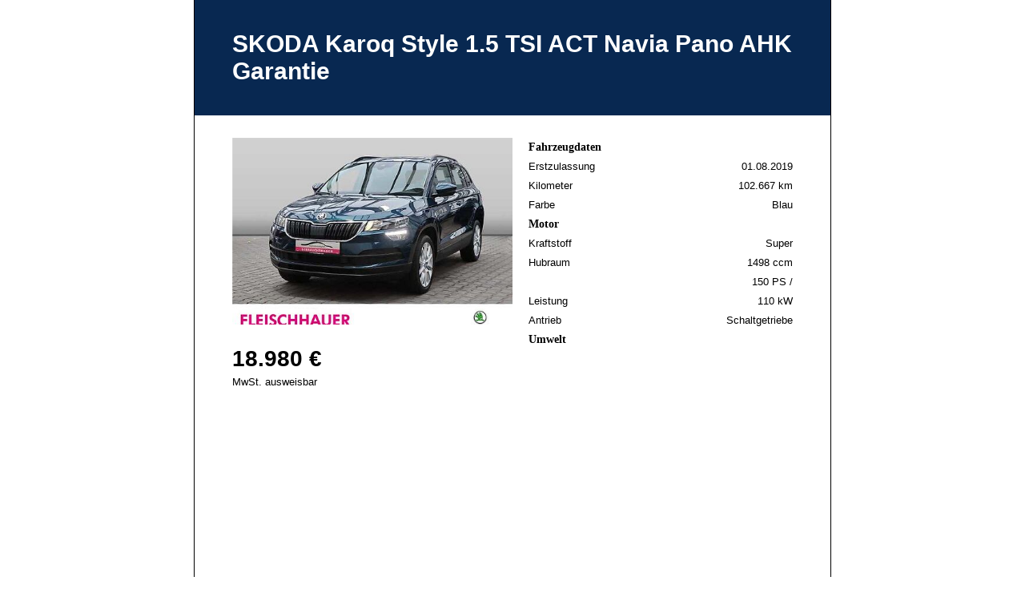

--- FILE ---
content_type: text/html;charset=UTF-8
request_url: https://label.x.modix.de/html-vehicle-printview?source=vn&chiffre=MDX-KJC7S39P&locale=de&mkey=all&color=
body_size: 3410
content:

<!DOCTYPE html><html><head><link rel="stylesheet" href="/userdata/11111/layout/html-vehicle-printview/print.min.css?v=1768633884"><title>SKODA Karoq Style 1.5 TSI ACT Navia Pano AHK Garantie Print</title><meta name="robots" content="noindex"></head><body><div class="page page--1"><div class="page__header"><h1>SKODA Karoq Style 1.5 TSI ACT Navia Pano AHK Garantie</h1></div><div class="page__content"><div class="vehicle__column"><div class="vehicle__image vehicle__image--single"><img src="/picserver1/userdata/1/35262/WmgWwhgsBqp/kfz97068461_frame_987024345_97045775-1.jpg" alt="SKODA Karoq Style 1.5 TSI ACT Navia Pano AHK Garantie"></div><div class="vehicle__prices"><div class="price__retail">18.980&nbsp;&euro;</div><div class="price__vat">MwSt. ausweisbar</div></div></div><div class="vehicle__column"><div class="vehicle__data"><h4>Fahrzeugdaten</h4><ul class="vehicle__data-list"><li><span class="data-list__label">Erstzulassung</span><span class="data-list__value">01.08.2019</span></li><li><span class="data-list__label">Kilometer</span><span class="data-list__value">102.667&nbsp;km</span></li><li><span class="data-list__label">Farbe</span><span class="data-list__value">Blau</span></li></ul><h4>Motor</h4><ul class="vehicle__data-list"><li><span class="data-list__label">Kraftstoff</span><span class="data-list__value">Super</span></li><li><span class="data-list__label">Hubraum</span><span class="data-list__value">1498 ccm</span></li><li><span class="data-list__label">Leistung</span><span class="data-list__value">150&nbsp;PS / 110&nbsp;kW</span></li><li><span class="data-list__label">Antrieb</span><span class="data-list__value">Schaltgetriebe</span></li></ul><h4>Umwelt</h4><ul class="vehicle__data-list"><li class="data-list__efficiency-lanel"></li></ul></div></div></div><div class="page__footer"><hr><div class="dealer_data"><h4 class="dealer__name">Autohaus Jacob Fleischhauer GmbH & Co. KG</h4><div class="dealer__address"><div>Europaplatz 10</div><div>52068 Aachen</div></div><div class="dealer__phone">0241-51803-854</div><div class="dealer__email">E-Mail: aachen@fleischhauer.lead.carzilla.de</div><div class="dealer__website">fleischhauer.com</div></div></div></div><div class="page page--2"><div class="page__header"><h1>SKODA Karoq Style 1.5 TSI ACT Navia Pano AHK Garantie</h1></div><div class="page__content"><div class="vehicle__details"><h2>Details</h2>Spurhalteassistent, Panoramadach, Lichtsensor, Bluetooth, Einparkhilfe vorn, Bremsassistent, metallic, Berganfahrassistent, Lederlenkrad, Aufmerksamkeitsassistent, Notbremsassistent, Notrufsystem, Reifendruckkontrollsystem, Spurwechselassistent, Verkehrszeichenerkennung, passiver Totwinkelassistent, USB, 2-Zonen-Klimaautomatik, 6x Airbags (Front + Seiten + Kopf), Elektr. Fensterheber, Navigationssystem, Schiebedach, Sitzheizung vorn, Zentralverriegelung, Traktionskontrolle, Bordcomputer, Einparkhilfe hinten, Leichtmetallfelgen, Tempomat, Stoffpolster, ESP, Grüne Plakette, Regensensor, Elektr. Heckklappe, Abstandswarner, Ambiente-Licht, WLAN/Wi-Fi Hotspot, Digitales Armaturenbrett, Induktionsladen für Smartphones, Gepäckraumabtrennung, Keyless Entry, ABS, MP3/DAB, Nebelscheinwerfer, Servolenkung, Farbe: lava-blau metallic, Antriebsschlupfregelung, Mittelarmlehne, Rücksitzbank geteilt, Außenspiegel elektrisch, Multifunktionslenkrad, Dachreling, Vollautomatikgetriebe, Partikelfilter, ISOFIX Kindersitzbefestigung, Getönte Scheiben, Sprachsteuerung, Freisprecheinrichtung, Außenspiegel beheizbar, Start-Stop-Automatik, Tagfahrlicht, Geschwindigkeitsbegrenzer, Wegfahrsperre, Automatisch abblendender Innenspiegel, 5 Türen, 5 Sitze, Nichtraucher-Fzg, ASR</div><div class="vehicle__description"><h2>Beschreibung</h2><div>Getriebe, Schaltgetriebe, Technik, Bordcomputer, Sperrdifferential, Partikelfilter, Start-Stop-Automatik, Volldigitales Kombiinstrument, Assistenten, Müdigkeitserkennung, Verkehrszeichenerkennung, Regensensor, Lichtsensor, Notbremsassistent, Berganfahrassistent, Spurhalteassistent, Spurwechselassistent, Abstands-/Kollisionswarner, Komfort, Servolenkung, Zentralverriegelung, Elektrischer Fensterheber, Sitzheizung, Elektrische Aussenspiegel, Teilbare Ruecksitzlehne, Tempomat, Multifunktionslenkrad, Keyless Go Startfunktion, Innenspiegel autom. abblendbar, Mittelarmlehne, Innenraumfilter, Lenksaeule einstellbar, ParkDistanceControl vorne und hinten, Elektrische Heckklappe, Keyless Entry, Ambiente Beleuchtung, Lederlenkrad, Sitzheizung hinten, Geschwindigkeitsbegrenzungsanlage, Klimaautomatik-2-Zonen, Sicht, LED-Tagfahrlicht, LED-Rueckleuchten, Nebelscheinwerfer, Colorverglasung, Aussenspiegel beheizbar, Sicherheit, ABS, Airbag, Beifahrer-Airbag, Wegfahrsperre, Seitenairbags, ESP, Antriebsschlupfregelung, Reifendruckkontrolle, Traktionskontrolle, Kopfairbag, Knieairbag, Kindersitzbefestigung, Notrufsystem, Pannenkit, Entertainment, Navigationssystem, Radio, Telefonvorbereitung, USB-Anschluss, MP3, Bluetooth, Freisprecheinrichtung, Apple CarPlay, Android Auto, Sprachsteuerung, DAB, WLAN, Touchscreen, Induktionsladen für Smartphones, Umwelt, Abgasnorm Euro 6D-Temp, Grüne Umweltplakette, Energieeffizienzklasse B, Qualität, Nichtraucherfahrzeug, Sonstiges, Katalysator, Anhaengerkupplung, Metallic, Alufelgen, Dachreling, Gepaeckraumabdeckung, Stossfaenger in Wagenfarbe, ElektrischesPanoramadach, Gepäckraumabtrennung, Business-Paket Columbus, Panorama-Schiebedach elektrisch, Anhängerkupplung mit Stabilitätskontrolle, Spurhalteassistent (Lane Assist), Metallic-Lackierung, Sitzheizung vorn + hinten, Kofferraum / Heckklappe elektrisch betätigt (öffnen + schliessen), Kombiinstrument digital (virtual cockpit), Beleuchtungs-Paket LED, Lenkrad (Sport/Leder - 3-Speichen, unten abgeflacht) mit Multifunktion, LM-Felgen 7x18 (Braga), Sprachsteuerung für Infotainment-System, Audio-Navigationssystem Columbus, Ambiente-Beleuchtung LED, Phonebox mit WLAN, Freisprechanlage PREMIUM, Gepäckraum-Trennnetz, Müdigkeitserkennung, Seitenscheiben hinten und Heckscheibe abgedunkelt, SmartLink, Verkehrszeichenerkennung, ConstructionTimeMapping, Antriebs-Schlupfregelung (ASR), Mittelarmlehne vorn, Isofix-Aufnahmen für Kindersitz an Rücksitz, Verglasung getönt, Dachreling, Scheibenwischer mit Regensensor, Schließ-/Startsystem Kessy, Mittelarmlehne hinten, Start/Stop-Anlage, Außenspiegel elektr. verstell-, heiz- und anklappbar, mit Abblendautomatik, Notrufsystem, Radioempfang digital (DAB+), Reifen-Reparaturkit, Knieairbag Fahrerseite, Reifendruck-Kontrollsystem, Schadstoffarm nach Abgasnorm Euro 6d-TEMP, Reflektor-Scheinwerfer mit Tagfahrlicht LED, Einparkhilfe vorn und hinten, Innenraumfilter: Staub- und Pollenfilter, Airbag Fahrer-/Beifahrerseite, Anti-Blockier-System (ABS), Nebelscheinwerfer, Stoßfänger Wagenfarbe, Lenksäule (Lenkrad) höhenverstellbar, Multifunktionsanzeige, Servolenkung elektronisch (Servotronic), Zentralverriegelung, Gepäckraumabdeckung / Rollo, Rücksitzlehne geteilt/klappbar, Kopf-Airbag-System, Seitenairbag vorn, 12V-Steckdose, 12V-Steckdose im Laderaum, Auffahrwarnsystem mit City-Notbremsfunktion (Frontradar-Assistent), Berg-Anfahr-Assistent (Hill-Holder), Bremsassistent, Climatronic 2-Zonen, Dachhimmel grau, Elektron. Querdifferentialsperre (XDS), Elektron. Stabilitäts-Programm, Fahrlichtassistent, Fensterheber elektrisch vorn und hinten, Geschwindigkeits-Begrenzeranlage, Handschuhfach beleuchtet, Heckleuchten LED (Kristallglas-Optik), Innenspiegel mit Abblendautomatik, Kennzeichenbeleuchtung LED, Lenksäule höhen-/längsverstellbar, Leseleuchte, Motor 1, 5 Ltr. - 110 kW 16V TSI ACT, Multikollisionsbremse (Multi Collision Brake), Polsterung: Stoff Style Beige, Scheibenwaschdüsen heizbar, Scheibenwischer Aero (Flachblattscheibenwischer), Sitzhöhenverstellung Fahrersitz, Sonnenblende rechts mit Spiegel, Türgriffe lackiert, Getriebe 6-Gang, Antriebsart: Frontantrieb, Int.KnNr: G49226 ... Änderungen, Zwischenverkauf und Irrtümer vorbehalten.,   quality by dotzilla</div></div></div><div class="page__footer"><hr><div class="dealer_data"><h4 class="dealer__name">Autohaus Jacob Fleischhauer GmbH & Co. KG</h4><div class="dealer__address"><div>Europaplatz 10</div><div>52068 Aachen</div></div><div class="dealer__phone">0241-51803-854</div><div class="dealer__email">E-Mail: aachen@fleischhauer.lead.carzilla.de</div><div class="dealer__website">fleischhauer.com</div></div></div></div><div class="page page--3"><div class="page__header"><h1>SKODA Karoq Style 1.5 TSI ACT Navia Pano AHK Garantie</h1></div><div class="page__content"><div class="vehicle__images"><div class="vehicle__image-container vehicle__image-container--50"><div class="vehicle__image"><img src="/picserver1/userdata/1/35262/WmgWwhgsBqp/kfz97068461_frame_987024345_97045775-1.jpg" alt="SKODA Karoq Style 1.5 TSI ACT Navia Pano AHK Garantie"></div></div><div class="vehicle__image-container vehicle__image-container--50"><div class="vehicle__image"><img src="/picserver1/userdata/1/35262/WmgWwhgsBqp/kfz97068461_97045775-2.jpg" alt="SKODA Karoq Style 1.5 TSI ACT Navia Pano AHK Garantie"></div></div><div class="vehicle__image-container vehicle__image-container--33"><div class="vehicle__image"><img src="/picserver1/userdata/1/35262/WmgWwhgsBqp/kfz97068461_97045775-3.jpg" alt="SKODA Karoq Style 1.5 TSI ACT Navia Pano AHK Garantie"></div></div><div class="vehicle__image-container vehicle__image-container--33"><div class="vehicle__image"><img src="/picserver1/userdata/1/35262/WmgWwhgsBqp/kfz97068461_97045775-4.jpg" alt="SKODA Karoq Style 1.5 TSI ACT Navia Pano AHK Garantie"></div></div><div class="vehicle__image-container vehicle__image-container--33"><div class="vehicle__image"><img src="/picserver1/userdata/1/35262/WmgWwhgsBqp/kfz97068461_97045775-5.jpg" alt="SKODA Karoq Style 1.5 TSI ACT Navia Pano AHK Garantie"></div></div><div class="vehicle__image-container vehicle__image-container--33"><div class="vehicle__image"><img src="/picserver1/userdata/1/35262/WmgWwhgsBqp/kfz97068461_97045775-6.jpg" alt="SKODA Karoq Style 1.5 TSI ACT Navia Pano AHK Garantie"></div></div><div class="vehicle__image-container vehicle__image-container--33"><div class="vehicle__image"><img src="/picserver1/userdata/1/35262/WmgWwhgsBqp/kfz97068461_97045775-7.jpg" alt="SKODA Karoq Style 1.5 TSI ACT Navia Pano AHK Garantie"></div></div><div class="vehicle__image-container vehicle__image-container--33"><div class="vehicle__image"><img src="/picserver1/userdata/1/35262/WmgWwhgsBqp/kfz97068461_97045775-8.jpg" alt="SKODA Karoq Style 1.5 TSI ACT Navia Pano AHK Garantie"></div></div></div></div><div class="page__footer"><hr><div class="dealer_data"><h4 class="dealer__name">Autohaus Jacob Fleischhauer GmbH & Co. KG</h4><div class="dealer__address"><div>Europaplatz 10</div><div>52068 Aachen</div></div><div class="dealer__phone">0241-51803-854</div><div class="dealer__email">E-Mail: aachen@fleischhauer.lead.carzilla.de</div><div class="dealer__website">fleischhauer.com</div></div></div></div></body>

--- FILE ---
content_type: text/css
request_url: https://label.x.modix.de/userdata/11111/layout/html-vehicle-printview/print.min.css?v=1768633884
body_size: 2823
content:
*{box-sizing:border-box}@print{size:A4 portrait}@media print{.page{outline:none !important}@-moz-document url-prefix(){.page{height:100vh !important}}}@page{size:A4 portrait;margin:0mm}body{font-family:'Arial', 'sans-serif';font-size:13px;line-height:18px;margin:0;padding:0}.page{outline:1px solid #000;margin:0 auto;position:relative;width:210mm;height:297mm;page-break-after:always}.page__content{padding:0.75cm 1.25cm;max-height:780px;overflow:hidden}.page--1 .page__content{max-height:820px}.page__content .vehicle__column{display:inline-block;width:50%;vertical-align:top}.page__content .vehicle__image{position:relative;padding-bottom:66.66%;overflow:hidden}.page__content .vehicle__image img{position:absolute;top:50%;left:50%;transform:translate(-50%, -50%);width:100%;display:inline-block;vertical-align:top;height:auto}.page__content .vehicle__image--single{margin-bottom:0.75cm}.page__content .vehicle__images{margin:-10px}.page__content .vehicle__images .vehicle__image-container{display:inline-block;vertical-align:top;padding:10px}.page__content .vehicle__images .vehicle__image-container--50{width:50%}.page__content .vehicle__images .vehicle__image-container--33{width:33%}.page__content .vehicle__prices .price__retail,.page__content .vehicle__prices .price__rate{font-size:28px;line-height:30px;font-weight:bold;padding-bottom:5px}.page__content .vehicle__prices .price__rate{padding-top:0.75cm}.page__content .vehicle__data{padding-left:20px}.page__content .vehicle__data h4{font-size:14px;font-weight:bold;font-family:'Verdana', 'sans-serif';margin:0;line-height:24px}.page__content .vehicle__data-list{width:100%;font-weight:initial;font-style:initial;text-decoration:initial;list-style:none;margin:0;padding:0;border:0}.page__content .vehicle__data-list li{line-height:24px}.page__content .vehicle__data-list .data-list__label{width:70%;display:inline-block}.page__content .vehicle__data-list .data-list__value{width:30%;display:inline-block;text-align:right}.page__content .vehicle__data-list .data-list__efficiency-lanel img{width:120px}.page__content .vehicle__description,.page__content .vehicle__details{padding-bottom:1cm}.page__content .vehicle__description h2,.page__content .vehicle__details h2{font-family:'Verdana', 'sans-serif';font-weight:bold;font-size:20px;line-height:20px;margin:0;padding-bottom:10px}.page__header{padding:1cm 1.25cm;background-color:#082851}.page__header h1{color:#FFF;font-size:30px;font-weight:bold;line-height:34px;margin:0;max-height:70px;overflow:hidden}.page__footer{padding:0.75cm 1.25cm;position:absolute;left:0;right:0;bottom:0}.page__footer hr{border:none;border-bottom:1px solid #CCCCCC;margin:0;margin-bottom:0.55cm}.page__footer .dealer__name{font-size:14px;font-weight:bold;font-family:'Verdana', 'sans-serif';margin:0;line-height:24px;padding-bottom:5px}.page__footer .dealer__address,.page__footer .dealer__phone,.page__footer .dealer__email{padding:5px 0}
/*# sourceMappingURL=print.min.css.map */
